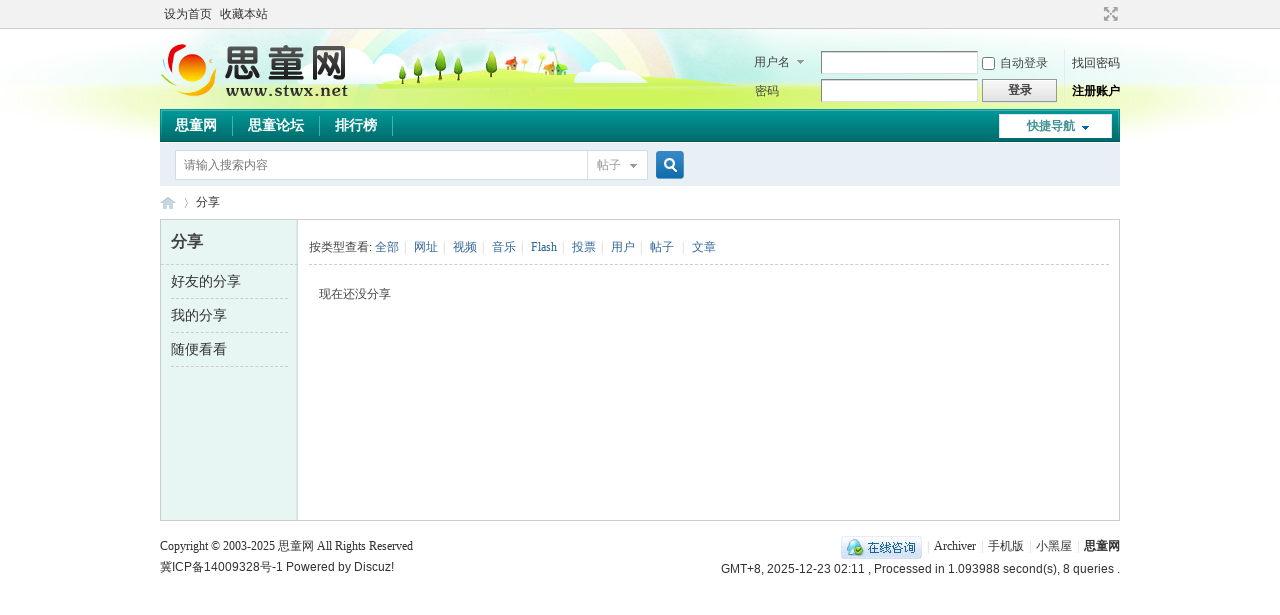

--- FILE ---
content_type: text/html; charset=gbk
request_url: http://www.stwx.net/home.php?mod=space&uid=2287375&do=share&view=me&from=space
body_size: 4624
content:
<!DOCTYPE html PUBLIC "-//W3C//DTD XHTML 1.0 Transitional//EN" "http://www.w3.org/TR/xhtml1/DTD/xhtml1-transitional.dtd">
<html xmlns="http://www.w3.org/1999/xhtml">
<head>
<meta http-equiv="Content-Type" content="text/html; charset=gbk" />
<title>Jaimie22H8的分享 - 思童论坛</title>
<meta name="keywords" content="Jaimie22H8的分享" />
<meta name="description" content="Jaimie22H8的分享 ,思童论坛" />
<meta name="MSSmartTagsPreventParsing" content="True" />
<meta http-equiv="MSThemeCompatible" content="Yes" />
<base href="http://www.stwx.net/" /><link rel="stylesheet" type="text/css" href="data/cache/style_2_common.css?tW7" /><link rel="stylesheet" type="text/css" href="data/cache/style_2_home_space.css?tW7" /><link rel="stylesheet" id="css_extstyle" type="text/css" href="./template/st/style/t2/style.css" /><script type="text/javascript">var STYLEID = '2', STATICURL = 'static/', IMGDIR = 'static/image/st', VERHASH = 'tW7', charset = 'gbk', discuz_uid = '0', cookiepre = '7E8S_2132_', cookiedomain = '', cookiepath = '/', showusercard = '1', attackevasive = '0', disallowfloat = 'newthread|reply', creditnotice = '1|经验|点,2|威望|点,3|金钱|￥,4|魅力|,5|点券|￥', defaultstyle = './template/st/style/t2', REPORTURL = 'aHR0cDovL3d3dy5zdHd4Lm5ldC9ob21lLnBocD9tb2Q9c3BhY2UmdWlkPTIyODczNzUmZG89c2hhcmUmdmlldz1tZSZmcm9tPXNwYWNl', SITEURL = 'http://www.stwx.net/', JSPATH = 'static/js/', CSSPATH = 'data/cache/style_', DYNAMICURL = '';</script>
<script src="static/js/common.js?tW7" type="text/javascript"></script>
<meta name="application-name" content="思童论坛" />
<meta name="msapplication-tooltip" content="思童论坛" />
<meta name="msapplication-task" content="name=思童网;action-uri=http://www.stwx.net/portal.php;icon-uri=http://www.stwx.net/static/image/st/portal.ico" /><meta name="msapplication-task" content="name=思童论坛;action-uri=http://www.stwx.net/forum.php;icon-uri=http://www.stwx.net/static/image/st/bbs.ico" />
<script src="static/js/home.js?tW7" type="text/javascript"></script>
</head>

<body id="nv_home" class="pg_space" onkeydown="if(event.keyCode==27) return false;">
<div id="append_parent"></div><div id="ajaxwaitid"></div>
<div id="toptb" class="cl">
<div class="wp">
<div class="z"><a href="javascript:;"  onclick="setHomepage('http://www.stwx.net/');">设为首页</a><a href="http://www.stwx.net/"  onclick="addFavorite(this.href, '思童论坛');return false;">收藏本站</a></div>
<div class="y">
<a id="switchblind" href="javascript:;" onclick="toggleBlind(this)" title="开启辅助访问" class="switchblind"></a>
<a href="javascript:;" id="switchwidth" onclick="widthauto(this)" title="切换到宽版" class="switchwidth">切换到宽版</a>
</div>
</div>
</div>

<div id="hd">
<div class="wp">
<div class="hdc cl"><h2><a href="http://www.stwx.net/" title="思童论坛"><img src="static/image/st/logo.png" alt="思童论坛" border="0" /></a></h2><script src="static/js/logging.js?tW7" type="text/javascript"></script>
<form method="post" autocomplete="off" id="lsform" action="member.php?mod=logging&amp;action=login&amp;loginsubmit=yes&amp;infloat=yes&amp;lssubmit=yes" onsubmit="return lsSubmit();">
<div class="fastlg cl">
<span id="return_ls" style="display:none"></span>
<div class="y pns">
<table cellspacing="0" cellpadding="0">
<tr>
<td>
<span class="ftid">
<select name="fastloginfield" id="ls_fastloginfield" width="40" tabindex="900">
<option value="username">用户名</option>
<option value="email">Email</option>
</select>
</span>
<script type="text/javascript">simulateSelect('ls_fastloginfield')</script>
</td>
<td><input type="text" name="username" id="ls_username" autocomplete="off" class="px vm" tabindex="901" /></td>
<td class="fastlg_l"><label for="ls_cookietime"><input type="checkbox" name="cookietime" id="ls_cookietime" class="pc" value="2592000" tabindex="903" />自动登录</label></td>
<td>&nbsp;<a href="javascript:;" onclick="showWindow('login', 'member.php?mod=logging&action=login&viewlostpw=1')">找回密码</a></td>
</tr>
<tr>
<td><label for="ls_password" class="z psw_w">密码</label></td>
<td><input type="password" name="password" id="ls_password" class="px vm" autocomplete="off" tabindex="902" /></td>
<td class="fastlg_l"><button type="submit" class="pn vm" tabindex="904" style="width: 75px;"><em>登录</em></button></td>
<td>&nbsp;<a href="member.php?mod=registerst1865" class="xi2 xw1">注册账户</a></td>
</tr>
</table>
<input type="hidden" name="formhash" value="f9df3631" />
<input type="hidden" name="quickforward" value="yes" />
<input type="hidden" name="handlekey" value="ls" />
</div>
</div>
</form>

</div>

<div id="nv">
<a href="javascript:;" id="qmenu" onmouseover="delayShow(this, function () {showMenu({'ctrlid':'qmenu','pos':'34!','ctrlclass':'a','duration':2});showForummenu(0);})">快捷导航</a>
<ul><li id="mn_portal" ><a href="http://www.stwx.net/portal.php" hidefocus="true" title="Portal"  >思童网<span>Portal</span></a></li><li id="mn_forum" ><a href="http://www.stwx.net/forum.php" hidefocus="true" title="BBS"  >思童论坛<span>BBS</span></a></li><li id="mn_N12a7" ><a href="misc.php?mod=ranklist" hidefocus="true" title="Ranklist"  >排行榜<span>Ranklist</span></a></li></ul>
</div>
<div id="mu" class="cl">
</div><div id="scbar" class="cl">
<form id="scbar_form" method="post" autocomplete="off" onsubmit="searchFocus($('scbar_txt'))" action="search.php?searchsubmit=yes" target="_blank">
<input type="hidden" name="mod" id="scbar_mod" value="search" />
<input type="hidden" name="formhash" value="f9df3631" />
<input type="hidden" name="srchtype" value="title" />
<input type="hidden" name="srhfid" value="0" />
<input type="hidden" name="srhlocality" value="home::space" />
<table cellspacing="0" cellpadding="0">
<tr>
<td class="scbar_icon_td"></td>
<td class="scbar_txt_td"><input type="text" name="srchtxt" id="scbar_txt" value="请输入搜索内容" autocomplete="off" x-webkit-speech speech /></td>
<td class="scbar_type_td"><a href="javascript:;" id="scbar_type" class="xg1" onclick="showMenu(this.id)" hidefocus="true">搜索</a></td>
<td class="scbar_btn_td"><button type="submit" name="searchsubmit" id="scbar_btn" sc="1" class="pn pnc" value="true"><strong class="xi2">搜索</strong></button></td>
<td class="scbar_hot_td">
<div id="scbar_hot">
</div>
</td>
</tr>
</table>
</form>
</div>
<ul id="scbar_type_menu" class="p_pop" style="display: none;"><li><a href="javascript:;" rel="article">文章</a></li><li><a href="javascript:;" rel="forum" class="curtype">帖子</a></li><li><a href="javascript:;" rel="user">用户</a></li></ul>
<script type="text/javascript">
initSearchmenu('scbar', '');
</script>
</div>
</div>


<div id="wp" class="wp">
<div id="pt" class="bm cl">
<div class="z">
<a href="./" class="nvhm" title="首页">思童论坛</a> <em>&rsaquo;</em>
<a href="http://www.stwx.net/home.php?mod=space&amp;do=share">分享</a>
</div>
</div>
<style id="diy_style" type="text/css"></style>
<div class="wp">
<!--[diy=diy1]--><div id="diy1" class="area"></div><!--[/diy]-->
</div>
<div id="ct" class="ct2_a wp cl">
<div class="appl">
<div class="tbn">
<h2 class="mt bbda">分享</h2>
<ul>
<li><a href="http://www.stwx.net/home.php?mod=space&amp;do=share&amp;view=we">好友的分享</a></li>
<li><a href="http://www.stwx.net/home.php?mod=space&amp;do=share&amp;view=me">我的分享</a></li>
<li><a href="http://www.stwx.net/home.php?mod=space&amp;do=share&amp;view=all">随便看看</a></li>
</ul>
</div>
</div>
<div class="mn pbm">
<!--[diy=diycontenttop]--><div id="diycontenttop" class="area"></div><!--[/diy]-->
<p class="tbmu">
按类型查看:
<a href="http://www.stwx.net/home.php?mod=space&uid=2287375&do=share&view=me&from=space&type=all">全部</a><span class="pipe">|</span>
<a href="http://www.stwx.net/home.php?mod=space&uid=2287375&do=share&view=me&from=space&type=link">网址</a><span class="pipe">|</span>
<a href="http://www.stwx.net/home.php?mod=space&uid=2287375&do=share&view=me&from=space&type=video">视频</a><span class="pipe">|</span>
<a href="http://www.stwx.net/home.php?mod=space&uid=2287375&do=share&view=me&from=space&type=music">音乐</a><span class="pipe">|</span>
<a href="http://www.stwx.net/home.php?mod=space&uid=2287375&do=share&view=me&from=space&type=flash">Flash</a><span class="pipe">|</span>
<a href="http://www.stwx.net/home.php?mod=space&uid=2287375&do=share&view=me&from=space&type=poll">投票</a><span class="pipe">|</span>
<a href="http://www.stwx.net/home.php?mod=space&uid=2287375&do=share&view=me&from=space&type=space">用户</a><span class="pipe">|</span>
<a href="http://www.stwx.net/home.php?mod=space&uid=2287375&do=share&view=me&from=space&type=thread">帖子</a>
<span class="pipe">|</span>
<a href="http://www.stwx.net/home.php?mod=space&uid=2287375&do=share&view=me&from=space&type=article">文章</a>
</p>
<ul id="share_ul" class="el sl"></ul>
<p class="emp">现在还没分享</p>
<!--[diy=diycontentbottom]--><div id="diycontentbottom" class="area"></div><!--[/diy]--></div>
</div>

<div class="wp mtn">
<!--[diy=diy3]--><div id="diy3" class="area"></div><!--[/diy]-->
</div>


<script type="text/javascript">
function succeedhandle_shareadd(url, msg, values) {
share_add(values['sid']);
}
</script>	</div>
<div id="ft" class="wp cl">
<div id="flk" class="y">
<p>
<a href="//wpa.qq.com/msgrd?v=3&amp;uin=726851262&amp;site=思童论坛&amp;menu=yes&amp;from=discuz" target="_blank" title="QQ"><img src="static/image/st/site_qq.jpg" alt="QQ" /></a><span class="pipe">|</span><a href="http://www.stwx.net/archiver/" >Archiver</a><span class="pipe">|</span><a href="http://www.stwx.net/forum.php?mobile=yes" >手机版</a><span class="pipe">|</span><a href="http://www.stwx.net/forum.php?mod=misc&action=showdarkroom" >小黑屋</a><span class="pipe">|</span><strong><a href="http://www.stwx.net/" target="_blank">思童网</a></strong>
<script type="text/javascript">
var _bdhmProtocol = (("https:" == document.location.protocol) ? " https://" : " http://");
document.write(unescape("%3Cscript src='" + _bdhmProtocol + "hm.baidu.com/h.js%3F9e460eb094403f377c1ccc1cb935e9a8' type='text/javascript'%3E%3C/script%3E"));
</script></p>
<p class="xs0">
GMT+8, 2025-12-23 02:11<span id="debuginfo">
, Processed in 1.093988 second(s), 8 queries
.
</span>
</p>
</div>
<div id="frt">
<p>Copyright &copy; 2003-<script language="javascript">document.write(new Date().getFullYear());</script> <a href="http://www.stwx.net/" target="_blank">思童网</a> All Rights Reserved</p>
<p class="xs0"><a href="https://beian.miit.gov.cn/" target="_blank">冀ICP备14009328号-1</a><script type="text/javascript">
var _bdhmProtocol = (("https:" == document.location.protocol) ? " https://" : " http://");
document.write(unescape("%3Cscript src='" + _bdhmProtocol + "hm.baidu.com/h.js%3F9e460eb094403f377c1ccc1cb935e9a8' type='text/javascript'%3E%3C/script%3E"));
</script> Powered by <a rel="nofollow" href="http://www.discuz.net" target="_blank">Discuz!</a></p>
</div></div>
<script src="home.php?mod=misc&ac=sendmail&rand=1766427083" type="text/javascript"></script>

<div id="scrolltop">
<span hidefocus="true"><a title="返回顶部" onclick="window.scrollTo('0','0')" class="scrolltopa" ><b>返回顶部</b></a></span>
</div>
<script type="text/javascript">_attachEvent(window, 'scroll', function () { showTopLink(); });checkBlind();</script>
</body>
</html>
